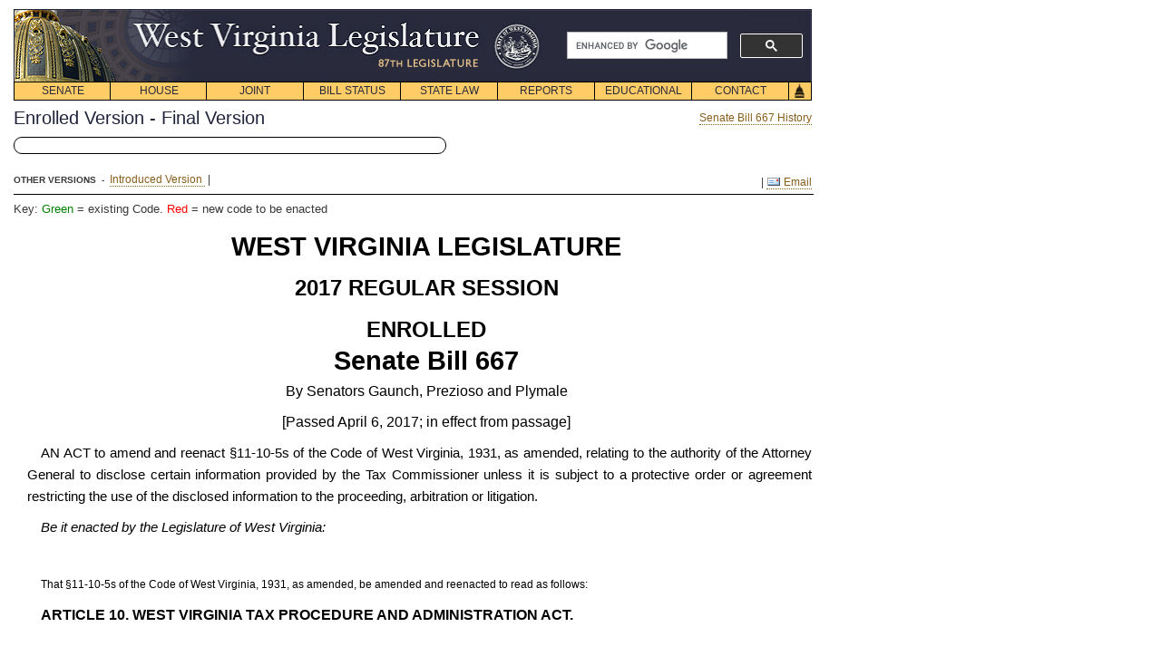

--- FILE ---
content_type: text/html;charset=UTF-8
request_url: http://www.legis.state.wv.us/Bill_Status/bills_text.cfm?billdoc=sb667%20enr.htm&yr=2017&sesstype=RS&i=667
body_size: 33822
content:
<!doctype html>
<html lang="en">
<head>
<meta charset="utf-8" />


<script type="text/javascript" src="https://code.jquery.com/jquery-1.11.3.min.js"></script>
<script type="text/javascript" src="/js/jquery.cookie.js"></script>
<script type="text/javascript" src="/js/md5.js"></script>
<script type="text/javascript" src="/js/bpopup-0.11.0.min.js"></script>
<style>
.keytext{
	display:hidden;
	font-size:13px;
	margin: 0 0 20px;
}
</style>



<title>SB 667 Text</title>
<meta name="description" content="Bill Status - Bill Text">
<meta name="keywords" content="Legislation, Bill, bill text, West Virginia Bills, West Virginia Bill, West Virginia Legislature, West Virginia, Legislature, WV">
<LINK REL="SHORTCUT ICON" HREF="../images/home_link.gif">

<style type="text/css">
	body,p {margin: 10px 0 0 15px !important;
	padding: 0px !important;
	font-size: 100% !important;
	font: inherit !important;
	font-family: Arial, Helvetica, sans-serif !important;
	vertical-align: baseline !important;
}
#pod-icon{
padding: 5px 5px 12px 10px;
width: 460px;
border: 1px solid black;
border-radius: 10px;
margin-top:8px;
}
#pod-popup{
    background-color:#fff;
    border-radius:5px;
    color:#000;
    display:none; 
    padding:20px;
    min-width:400px;
    min-height: 180px;
}
#pod-popup h3{padding: 0px 10px 10px 0px}
.pod-meta{width:400px;font-size:15px;background-color:#eee;padding:5px;margin:0 0 4px;float:left}
.b-close{
    cursor:pointer;
    position:absolute;
    right:10px;
    top:5px;
}
.b-close img{
width: 40px;
height: auto;
}
 span {font-family: Arial, Helvetica, sans-serif !important;}
 
 p {text-indent: 15px !important;
 line-height:24px !important;}
 .meta-input{
 float:right;
 width:300px;
 font-size:14px;
 }
 #pod-minus{
 margin-left:5px!important;
 width:40px;height:auto
 }
 #pod-plus{
 margin:10px 0 0 0;
 width:40px;
 height:auto
 }
 #pod-count{
 font-size:15px;
 padding:6px;
 }
 #pod-ok{
 width:28px;
 height:auto;
 margin-top:5px;
 }
 #pod-go{
 float:right;
 }
 .pod-input-error{
 border:2px solid red;
 }
 .pod-row{
 vertical-align:middle;
 height:24px;
 padding:0;
 margin:2px 0 4px;
 }
 .del-pod{
 float:left;
 margin:0 4px 0}
</style>

<link rel="stylesheet" type="text/css" href="../styletest1.css" media="screen">
<link rel="stylesheet" type="text/css" href="../stylebillstatus.css" media="screen">
<link rel="stylesheet" type="text/css" href="../printbstat.css" media="print">


<meta name="viewport" content="width=device-width, initial-scale=1">
<script async src="https://cse.google.com/cse.js?cx=5c3144a0752ec82d3"></script>
<script type="text/javascript">

function MM_reloadPage(init) {  //reloads the window if Nav4 resized
  if (init==true) with (navigator) {if ((appName=="Netscape")&&(parseInt(appVersion)==4)) {
    document.MM_pgW=innerWidth; document.MM_pgH=innerHeight; onresize=MM_reloadPage; }}
  else if (innerWidth!=document.MM_pgW || innerHeight!=document.MM_pgH) location.reload();
}
function _autoLayers() { //v1.4 by PVII
 var g,b,k,f,args=_autoLayers.arguments;a=parseInt(args[0]);if(isNaN(a))a=0;
 if(!document.setc){c=new Array();document.setc=true;for(var u=0;u<10;u++){
 c[u]=new Array();}}for(k=0;k<c[a].length;k++){if((g=MM_findObj(c[a][k]))!=null){
 b=(document.layers)?g:g.style;b.visibility="hidden";}}for(k=1;k<args.length;k++){
 if((g=MM_findObj(args[k]))!=null){b=(document.layers)?g:g.style;b.visibility="visible";f=false;
 for(var j=0;j<c[a].length;j++){if(args[k]==c[a][j]) {f=true;}}
 if(!f){c[a][c[a].length++]=args[k];}}}
}
function _Snap() { //v2.65 by PVII
 var x,y,ox,bx,oy,p,tx,a,b,k,d,da,e,el,tw,q0,xx,yy,w1,pa='px',args=_Snap.arguments;a=parseInt(a);
 if(document.layers||window.opera){pa='';}for(k=0;k<(args.length);k+=4){
 if((g=MM_findObj(args[k]))!=null){if((el=MM_findObj(args[k+1]))!=null){
 a=parseInt(args[k+2]);b=parseInt(args[k+3]);x=0;y=0;ox=0;oy=0;p="";tx=1;
 da="document.all['"+args[k]+"']";if(document.getElementById){
 d="document.getElementsByName('"+args[k]+"')[0]";if(!eval(d)){
 d="document.getElementById('"+args[k]+"')";if(!eval(d)){d=da;}}
 }else if(document.all){d=da;}if(document.all||document.getElementById){while(tx==1){
 p+=".offsetParent";if(eval(d+p)){x+=parseInt(eval(d+p+".offsetLeft"));y+=parseInt(eval(d+p+".offsetTop"));
 }else{tx=0;}}ox=parseInt(g.offsetLeft);oy=parseInt(g.offsetTop);tw=x+ox+y+oy;
 if(tw==0||(navigator.appVersion.indexOf("MSIE 4")>-1&&navigator.appVersion.indexOf("Mac")>-1)){
  ox=0;oy=0;if(g.style.left){x=parseInt(g.style.left);y=parseInt(g.style.top);}else{
  w1=parseInt(el.style.width);bx=(a<0)?-5-w1:-10;a=(Math.abs(a)<1000)?0:a;b=(Math.abs(b)<1000)?0:b;
  x=document.body.scrollLeft+event.clientX+bx;y=document.body.scrollTop+event.clientY;}}
 }else if(document.layers){x=g.x;y=g.y;q0=document.layers,dd="";for(var s=0;s<q0.length;s++){
  dd='document.'+q0[s].name;if(eval(dd+'.document.'+args[k])){x+=eval(dd+'.left');y+=eval(dd+'.top');
  break;}}}e=(document.layers)?el:el.style;xx=parseInt(x+ox+a),yy=parseInt(y+oy+b);
 if(navigator.appVersion.indexOf("MSIE 5")>-1 && navigator.appVersion.indexOf("Mac")>-1){
  xx+=parseInt(document.body.leftMargin);yy+=parseInt(document.body.topMargin);}
 e.left=xx+pa;e.top=yy+pa;}}}
}
function _hideDiv(evt) { //v1.3 by PVII
 var b,relT,mT=false; 
 if(document.layers){b=evt.target;if(b.aHide){
  b.visibility="hidden";}else{routeEvent(evt);}
 }else if(document.all&&!window.opera){b=event.srcElement;
  while(b!=null){if(b.tagName=="DIV" && b.ahD){mT=true;break;}b=b.parentElement;}
  if(!b.contains(event.toElement)){b.style.visibility="hidden";}
 }else if(document.getElementById){b=evt.currentTarget;relT=evt.relatedTarget;
  while(relT!=null){if(b==relT){mT=true;break;}
  relT=relT.parentNode;}if(!mT){b.style.visibility="hidden";}}
}
function _autoHide() { //v1.3 by PVII
 var i,g,args=_autoHide.arguments;
 for(i=0;i<args.length;i++){if((g=MM_findObj(args[i]))!=null){
  g.aHide=true;if(document.layers){
  g.captureEvents(Event.MOUSEOUT);}g.onmouseout=_hideDiv;g.ahD=true;}}
}
function MM_findObj(n, d) { //v4.01
  var p,i,x;  if(!d) d=document; if((p=n.indexOf("?"))>0&&parent.frames.length) {
    d=parent.frames[n.substring(p+1)].document; n=n.substring(0,p);}
  if(!(x=d[n])&&d.all) x=d.all[n]; for (i=0;!x&&i<d.forms.length;i++) x=d.forms[i][n];
  for(i=0;!x&&d.layers&&i<d.layers.length;i++) x=MM_findObj(n,d.layers[i].document);
  if(!x && d.getElementById) x=d.getElementById(n); return x;
}
function MM_swapImage() { //v3.0
  var i,j=0,x,a=MM_swapImage.arguments; document.MM_sr=new Array; for(i=0;i<(a.length-2);i+=3)
   if ((x=MM_findObj(a[i]))!=null){document.MM_sr[j++]=x; if(!x.oSrc) x.oSrc=x.src; x.src=a[i+2];}
}
function MM_preloadImages() { //v3.0
 var d=document; if(d.images){ if(!d.MM_p) d.MM_p=new Array();
   var i,j=d.MM_p.length,a=MM_preloadImages.arguments; for(i=0; i<a.length; i++)
   if (a[i].indexOf("#")!=0){ d.MM_p[j]=new Image; d.MM_p[j++].src=a[i];}}
}
 
//  function hov(loc,cls){
//  if(loc.className)
//  loc.className=cls;}
//-->

function init() {
_autoHide('subs1','subs2','subs3','subs4','subs5','subs6','subs7','subs8')
} 

window.onload= init;
</script>


<!-- Google tag (gtag.js) edited 12-11-2023 JDT//DO NOT TOUCH-->
<script async src="https://www.googletagmanager.com/gtag/js?id=G-EED2LTLF4G "></script>
<script>
  window.dataLayer = window.dataLayer || [];
  function gtag(){dataLayer.push(arguments);}
  gtag('js', new Date());

  gtag('config', 'G-EED2LTLF4G ');
</script>
<!-- edited 12-11-2023 JDT//DO NOT TOUCH-->

</head>
<body>
<div id="navskip"><a href="#main" name="begin">skip navigation</a></div>

<div id="mainsearch">
	
	
		<div class="gcse-searchbox-only" data-resultsUrl="https://www.wvlegislature.gov/search.cfm" data-enableHistory="true"></div>
	
</div>


<div id="logo"><img src="/images/header.png" usemap="#m_header" alt="header" name="header" width="878" height="80"  onMouseOver="_autoLayers(0)" >
<map name="m_header"><area shape="rect" coords="126,10,515,53" href="/index.cfm" alt="header"></map></div>

<div id="trigger1"><a href="#" onKeyPress="_autoLayers(0,'subs1');_Snap('mb1','subs1',1,22)" onMouseOver="_autoLayers(0,'subs1');_Snap('mb1','subs1',1,22)">SENATE</a></div>
<div id="subs1" class="submenus">
<a href="/Senate1/president.cfm">PRESIDENT</a>
<a href="/Senate1/roster.cfm">SENATORS</a>
<a href="/committees/senate/main.cfm">COMMITTEES</a>
<a href="http://www.wvlegislature.gov/live.cfm">VIDEO/AUDIO</a>
<a href="/redistricting.cfm">DISTRICT MAPS</a>
<a href="/Senate1/clerk.cfm">SENATE CLERK</a>
<a href="/Senate1/rules.cfm">SENATE RULES</a>
</div>

<div id="trigger2"><a href="#"  onKeyPress="_autoLayers(0,'subs2');_Snap('mb2','subs2',0,22)" onMouseOver="_autoLayers(0,'subs2');_Snap('mb2','subs2',0,22)">HOUSE</a></div>
<div id="subs2" class="submenus">
<a href="/House/speaker.cfm">SPEAKER</a>
<a href="/House/roster.cfm">DELEGATES</a>
<a href="/committees/house/main.cfm">COMMITTEES</a>
<a href="http://www.wvlegislature.gov/live.cfm">VIDEO/AUDIO</a>
<a href="/redistricting.cfm">DISTRICT MAPS</a>
<a href="/House/clerk.cfm">HOUSE CLERK</a>
<a href="/House/rules.cfm">HOUSE RULES</a>
<a href="//house.wvlegislature.gov/">HOUSE STAFF</a>
</div>

<div id="trigger3"><a href="#"  onKeyPress="_autoLayers(0,'subs3');_Snap('mb3','subs3',1,22)" onMouseOver="_autoLayers(0,'subs3');_Snap('mb3','subs3',1,22)">JOINT</a></div>
<div id="subs3" class="submenus">
<a href="/committees/interims/interims.cfm">INTERIM COMMITTEES</a>
<a href="/Joint/administrator.cfm">LEGISLATIVE ADMINISTRATOR</a>
<a href="/Joint/legis_services.cfm">LEGISLATIVE SERVICES DIVISION</a>
<a href="/Joint/legisinfo.cfm">PUBLIC INFORMATION</a>
<a href="/Joint/computercenter.cfm">LEGISLATIVE AUTOMATED SYSTEMS DIVISION</a>
<a href="/Joint/legislative-auditor.cfm">LEGISLATIVE AUDITOR'S OFFICE</a>
<a href="/Joint/perd.cfm">PERFORMANCE EVALUATION & RESEARCH DIVISION</a>
<a href="/Joint/postaudit.cfm">POST AUDIT DIVISION</a>
<a href="/Joint/budget.cfm">BUDGET DIVISION</a>
<a href="/Joint/fiscal-regulatory.cfm">REGULATORY AND FISCAL AFFAIRS DIVISION</a>
<a href="//claims.wvlegislature.gov/">CLAIMS COMMISSION</a>
<a href="/Joint/victims.cfm">CRIME VICTIMS</a>
<a href="/Joint/rule_making.cfm">RULE-MAKING REVIEW</a>
<a href="/Joint/csi.cfm">SPECIAL INVESTIGATIONS</a>
<a href="/Interims/judicial_comp.cfm">JUDICIAL COMP. COMMISSION</a>
<a href="/Joint/rules.cfm">JOINT RULES</a>
<a href="//staff.wvlegislature.gov/"><strong>STAFF INFO</strong></a></div>


<div id="trigger4"><a href="#" onKeyPress="_autoLayers(0,'subs4');_Snap('mb4','subs4',1,22)" onMouseOver="_autoLayers(0,'subs4');_Snap('mb4','subs4',1,22)">BILL STATUS</a></div>
<div id="subs4" class="submenus">
<a href="/Bill_Status/bill_status.cfm">BILL STATUS</a>
<a href="/billstatus_personalized/persbills_login.cfm">BILL TRACKING</a></div>

<div id="trigger5"><a href="#" onKeyPress="_autoLayers(0,'subs5');_Snap('mb5','subs5',1,22)" onMouseOver="_autoLayers(0,'subs5');_Snap('mb5','subs5',1,22)">STATE LAW</a></div>
<div id="subs5" class="submenus">

<a href="//code.wvlegislature.gov">WEST VIRGINIA CODE</a>
<a href="/Educational/publications.cfm#acts">ACTS OF THE LEGISLATURE</a>
<a href="/Educational/publications/WVCode1931.cfm">CODE OF 1931</a>
<a href="/WVCODE/WV_CON.cfm">WV CONSTITUTION</a>
<a href="/WVCODE/US_CON.cfm">US CONSTITUTION</a>
</div>

<div id="trigger6"><a href="#"   onKeyPress="_autoLayers(0,'subs6');_Snap('mb6','subs6',1,22)" onMouseOver="_autoLayers(0,'subs6');_Snap('mb6','subs6',1,22)">REPORTS</a></div>
<div id="subs6" class="submenus">

<a href="/Reports/Agency_Reports/agencylist_all.cfm">AGENCY REPORTS</a>
<a href="/SAGA/Agency.cfm">AGENCY GRANT AWARDS</a>
<a href="/Joint/PERD/reports.cfm">PERFORMANCE EVALUATIONS</a>
<a href="/Joint/Postaudit/reports.cfm">POST AUDITS</a>

</div>

<div id="trigger7"><a href="#"  onKeyPress="_autoLayers(0,'subs7');_Snap('mb7','subs7',1,22)" onMouseOver="_autoLayers(0,'subs7');_Snap('mb7','subs7',1,22)">EDUCATIONAL</a></div>
<div id="subs7" class="submenus">
<a href="/Educational/citizens/guide.cfm">CITIZEN&#8217;S GUIDE</a>
<a href="/Educational/internship.cfm">INTERNSHIP PROGRAM</a>
<a href="//home.wvlegislature.gov/page-program/">PAGE PROGRAM</a>

<a href="/Educational/publications.cfm">PUBLICATIONS</a>
<a href="/photos" title="Visit the Legislature's Capitol Photo Gallery">PHOTO GALLERY</a>
<a href="/Educational/Capitol_History/cap.cfm">CAPITOL HISTORY</a>
<a href="/Educational/Bill_Becomes_Law/Bill_Becomes_Law.cfm">HOW A BILL BECOMES LAW</a>
<!--<a href="/Educational/Kids_Page/kids.html">Kids&#8217; Page</a>--></div>

<div id="trigger8"><a href="#"  onKeyPress="_autoLayers(0,'subs8');_Snap('mb8','subs8',1,22)" onMouseOver="_autoLayers(0,'subs8');_Snap('mb8','subs8',1,22)">CONTACT</a></div>
<div id="subs8" class="submenus">
<a href="/Senate1/roster.cfm">SENATE ROSTER</a>
<a href="/House/roster.cfm">HOUSE ROSTER</a>
<!--<a href="/Contact/capmail.cfm">All Members List</a>-->
<a href="/Joint/legisinfo.cfm">PUBLIC INFO.</a>
<a href="/News_release/news.cfm">NEWS RELEASES</a>
<a href="/Contact/Links/links.cfm">HELPFUL LINKS</a></div>

<div id="triggerhome">
<img name="Home" src="/images/Home.gif" usemap="#m_Home" alt="home" height="21" width="26"></div>

<map name="m_Home">
<area shape="rect" coords="0,0,26,21" href="/index.cfm" alt="home" onMouseOut="MM_swapImage('Home','','/images/Home.gif',1);"  onMouseOver="MM_swapImage('Home','','/images/Home_f2.gif',1);_autoLayers(0)">
</map>

<a name="main" id="main"></a>

<div id="wrapper">

<span id='billversion' class="boldtxthead">
Enrolled Version  - Final Version

</span>




<span class="billemail">


<a href="bills_history.cfm?year=2017&sessiontype=RS&input=667"> 
Senate Bill 667 History</a>


</span><br>

<div class='noprint' id='pod-icon' data-qty='0' data-version='' data-remoteip='18.216.249.58' data-billchamber='Senate' data-year='2017' data-billnumber='Bill 667'>
</div>

<br>




<font size="-2"><b>OTHER VERSIONS</b> &nbsp;-&nbsp;</font>

<a href="bills_text.cfm?billdoc=sb667 intr.htm&yr=2017&sesstype=RS&billtype=B&houseorig=S&i=667" title="HTML  - Introduced Version
 - Senate Bill 667">
Introduced Version
</a>&nbsp;|&nbsp;



<span class="billemail">

<font size="-2"><b></b>&nbsp;</font>
  

 <!--EMAIL-->&nbsp;|&nbsp;<a href="mailto:?subject=SB 667 - Limiting authority of Attorney General to disclose certain information provided by Tax Commissioner&amp;body=https://www.wvlegislature.gov/bill_status/bills_text.cfm?billdoc=sb667+enr.htm%26yr=2017%26sesstype=RS%26billtype=B%26houseorig=S%26i=667"><img src="../images/mail_icon.gif"> Email</a><!--EMAIL-->

</span>




<hr noshade color="#000000" width="880px" size="1px" align="left">



 <div class='keytext'>Key: <span style='color:green'>Green</span> = existing Code. <span style='color:red'>Red</span> = new code to be enacted</div>
<div class='textcontainer'>





<div class=WordSection1>

<p class=TitlePageOrigin><span style='color:windowtext'>WEST virginia Legislature</span></p>

<p class=TitlePageSession><span style='color:windowtext'>2017 regular session</span></p>

<p class=TitlePageBillPrefix><span style='color:windowtext'>ENROLLED</span></p>

<p class=BillNumber><span style='color:windowtext'>Senate Bill 667</span></p>

<p class=Sponsors><span style='color:windowtext'>By Senators Gaunch, Prezioso
and Plymale</span></p>

<p class=References><span style='color:windowtext'>[Passed April 6, 2017; in
effect from passage]</span></p>

<p class=TitleSection><span style='color:windowtext'>AN ACT to amend and
reenact §11-10-5s of the Code of West Virginia, 1931, as amended, relating to
the authority of the Attorney General to disclose certain information provided
by the Tax Commissioner unless it is subject to a protective order or agreement
restricting the use of the disclosed information to the proceeding, arbitration
or litigation.</span></p>

<p class=EnactingClause><span style='color:windowtext'>Be it enacted by the
Legislature of West Virginia:</span></p>

</div>

<i><span style='font-size:11.0pt;line-height:200%;font-family:"Arial",sans-serif;
color:windowtext'><br clear=all style='page-break-before:auto'>
</span></i>

<div class=WordSection2>

<p class=EnactingSection><span style='color:windowtext'>That §11-10-5s of the
Code of West Virginia, 1931, as amended, be amended and reenacted to read as
follows:</span></p>

<p class=ArticleHeading><span style='color:windowtext'>ARTICLE 10. WEST
VIRGINIA TAX PROCEDURE AND ADMINISTRATION ACT.</span></p>

</div>

<b><span style='font-size:12.0pt;line-height:200%;font-family:"Arial",sans-serif;
color:windowtext;text-transform:uppercase'><br clear=all style='page-break-before:
auto'>
</span></b>

<div class=WordSection3>

<p class=SectionHeading><span style='color:windowtext'>§11-10-5s. Disclosure of
certain taxpayer information.</span></p>

<p class=SectionBody><span style='color:windowtext'>(a) <i>Purpose</i>. — The
Legislature hereby recognizes the importance of confidentiality of taxpayer
information as a protection of taxpayers’ privacy rights and to enhance
voluntary compliance with the tax law. The Legislature also recognizes the
citizens’ right to accountable and efficient state government. To accomplish
these ends, the Legislature hereby creates certain exceptions to the general
principle of confidentiality of taxpayer information.</span></p>

<p class=SectionBody><span style='color:windowtext'>(b) <i>Exceptions to
confidentiality</i>. —</span></p>

<p class=SectionBody><span style='color:windowtext'>(1) Notwithstanding any
provision in this code to the contrary, the Tax Commissioner shall publish in the
State Register the name and address of every taxpayer and the amount, by
category, of any credit asserted on a tax return under articles thirteen-c,
thirteen-d, thirteen-e, thirteen-f, thirteen-g, thirteen-q, thirteen-r and
thirteen-s of this chapter and article one, chapter five-e of this code. The
categories by dollar amount of credit received are as follows:</span></p>

<p class=SectionBody><span style='color:windowtext'>(A) More than $1 but not
more than $50,000;</span></p>

<p class=SectionBody><span style='color:windowtext'>(B) More than $50,000 but not
more than $100,000;</span></p>

<p class=SectionBody><span style='color:windowtext'>(C) More than $100,000 but
not more than $250,000;</span></p>

<p class=SectionBody><span style='color:windowtext'>(D) More than $250,000 but
not more than $500,000;</span></p>

<p class=SectionBody><span style='color:windowtext'>(E) More than $500,000 but
not more than $1 million; and</span></p>

<p class=SectionBody><span style='color:windowtext'>(F) More than $1 million.</span></p>

<p class=SectionBody><span style='color:windowtext'>(2) Notwithstanding any
provision in this code to the contrary, the Tax Commissioner shall publish in the
State Register the following information regarding a compromise of a pending
civil tax case that occurs on or after the effective date of this section in
which the Tax Commissioner is required to seek the written recommendation of
the Attorney General and the Attorney General has not recommended acceptance of
the compromise or when the Tax Commissioner compromises a civil tax case for an
amount that is more than $250,000 less than the assessment of tax owed made by
the Tax Commissioner:</span></p>

<p class=SectionBody><span style='color:windowtext'>(A) The names and addresses
of taxpayers that are parties to the compromise;</span></p>

<p class=SectionBody><span style='color:windowtext'>(B) A summary of the
compromise;</span></p>

<p class=SectionBody><span style='color:windowtext'>(C) Any written advice or
recommendation rendered by the Attorney General regarding the compromise; and</span></p>

<p class=SectionBody><span style='color:windowtext'>(D) Any written advice or
recommendation rendered by the Tax Commissioner’s staff.</span></p>

<p class=SectionBody><span style='color:windowtext'>Under no circumstances may
the tax return of the taxpayer or any other information which would otherwise
be confidential under other provisions of law be disclosed pursuant to the
provisions of this subsection.</span></p>

<p class=SectionBody><span style='color:windowtext'>(3) Notwithstanding any
provision in this code to the contrary, the Tax Commissioner may disclose any
relevant return information to the prosecuting attorney for the county in which
venue lies for a criminal tax offense when there is reasonable cause, based
upon and substantiated by the return information, to believe that a criminal
tax law has been or is being violated.</span></p>

<p class=SectionBody><span style='color:windowtext'>(4) Notwithstanding any
provision in this code to the contrary, the Tax Commissioner may enter into
written exchange of information agreements with the commissioners of Labor,
Employment Security, Alcohol Beverage Control and Workers’ Compensation to
disclose and receive timely return information. The Tax Commissioner may
promulgate rules pursuant to chapter twenty-nine-a of this code regarding
additional agencies with which written exchange of information agreements may
be sought but may not promulgate emergency rules regarding these additional
agencies. The agreements shall be published in the State Register and are only
for the purpose of facilitating premium collection, tax collection and
facilitating licensure requirements directly enforced, administered or
collected by the respective agencies. The provisions of this subsection do not
preclude or limit disclosure of tax information authorized by other provisions
of this code. Confidential return information so disclosed remains confidential
in the other agency to the extent provided by section five-d of this article
and by other applicable federal or state laws.</span></p>

<p class=SectionBody><span style='color:windowtext'>(5) Notwithstanding any
provision of this code to the contrary, the Tax Commissioner may enter into a
written agreement with the State Treasurer to disclose to the State Treasurer
the following business registration information:</span></p>

<p class=SectionBody><span style='color:windowtext'>(A) The names, addresses
and federal employer identification numbers of businesses which have registered
to do business in West Virginia; and</span></p>

<p class=SectionBody><span style='color:windowtext'>(B) The type of business
activity and organization of those businesses.</span></p>

<p class=SectionBody><span style='color:windowtext'>Disclosure of this
information shall begin as soon as practicable after the effective date of this
subsection and may be used only for the purpose of recovery and disposition of
unclaimed property in accordance with the provisions of article eight, chapter
thirty-six of this code. The provisions of this subsection do not preclude or
limit disclosure of tax information authorized by other provisions of this
code. Confidential return information disclosed hereunder or thereunder remains
confidential as provided by section five-d of this article and by other
applicable federal or state laws.</span></p>

<p class=SectionBody><span style='color:windowtext'>(6) Notwithstanding any
provision of this code to the contrary, the Tax Commissioner may disclose to
the Attorney General any tax return, report, declaration or tax return
information, including the identity of a taxpayer, that relates to any
taxpayer’s sales of tobacco products subject to state excise tax or to such
sales of tobacco products that were manufactured or imported by a
nonparticipating manufacturer as defined in section two, article nine-d of
chapter sixteen of this code, for the purpose of enforcement of articles nine-b
and nine-d, chapter sixteen of this code, or for the purpose of representing the
State of West Virginia in any arbitration or litigation arising under the
Tobacco Master Settlement Agreement or articles nine-b and nine-d, chapter
sixteen of this code. Nothing herein shall authorize the disclosure of any
taxpayer’s income tax returns or business franchise tax returns, or authorize
the use of the disclosed information for any purpose other than as specified
herein.</span></p>

<p class=SectionBody><span style='color:windowtext'>(7) Notwithstanding any
provision of this code to the contrary, the Attorney General, upon the consent
of the Tax Commissioner, may disclose information provided by the Tax
Commissioner under the authority of subdivision six of this subsection as
follows:</span></p>

<p class=SectionBody><span style='color:windowtext'>(A) To a party or parties
participating in arbitration or litigation arising under the terms of the
Tobacco Master Settlement Agreement; or</span></p>

<p class=SectionBody><span style='color:windowtext'>(B) To a judge, arbitrator,
administrative law judge, legal counsel or other officer, official or participant
in proceedings for or relating to administration, implementation, enforcement,
defense or settlement and arbitration of the provisions of articles nine-b and
nine-d, chapter sixteen of this code.</span></p>

<p class=SectionBody><span style='color:windowtext'>(C) Notwithstanding any
provision of this code to the contrary, the Attorney General may introduce into
evidence or disclose the information in the arbitration or litigation
proceedings or an action for administration, implementation, enforcement,
defense or settlement and arbitration of the provisions of articles nine-b and
nine-d, chapter sixteen of this code.</span></p>

<p class=SectionBody><span style='color:windowtext'>(D) This subdivision does
not apply to a document, tax return or other information subject to disclosure
restrictions imposed by federal statute or regulation.</span></p>

<p class=SectionBody><span style='color:windowtext'>(E) No disclosure l may be
made pursuant to this subdivision unless it is subject to a protective order or
agreement restricting the use of the disclosed information to the proceeding,
arbitration or litigation;</span></p>

<p class=SectionBody><span style='color:windowtext'>(8) Notwithstanding any
provision of this code to the contrary, the Tax Commissioner may enter into a
written exchange agreement with the Auditor to disclose certain taxpayer
information to facilitate participation in the following:</span></p>

<p class=SectionBody><span style='color:windowtext'>(A) The federal offset
program authorized by section thirty-seven, article one, chapter fourteen of
this code; and</span></p>

<p class=SectionBody><span style='color:windowtext'>(B) The state offset
program, as authorized by subsection (h), section thirty-seven, article one,
chapter fourteen of this code, for the purpose of protecting return information
as defined in section five-d, article ten of this chapter and collecting debts,
fees and penalties due the state, its departments, agencies or institutions.</span></p>

<p class=SectionBody><span style='color:windowtext'>(C) The taxpayer
information exchanged or disclosed pursuant to this subdivision is to be used
only for the purpose of facilitating the collection of unpaid and delinquent
tax liabilities through offset against state payments due and owing to
taxpayers, vendors and contractors providing goods or services to the state,
its departments, agencies or institutions.</span></p>

<p class=SectionBody><span style='color:windowtext'>(D) The Tax Commissioner
may disclose the following taxpayer information:</span></p>

<p class=SectionBody><span style='color:windowtext'>(i) Name;</span></p>

<p class=SectionBody><span style='color:windowtext'>(ii) Address;</span></p>

<p class=SectionBody><span style='color:windowtext'>(iii) Social Security
number or tax identification number;</span></p>

<p class=SectionBody><span style='color:windowtext'>(iv) Amount of the tax
liability; and</span></p>

<p class=SectionBody><span style='color:windowtext'>(v) Any other information
required by the written agreement.</span></p>

<p class=SectionBody><span style='color:windowtext'>(E) Disclosure of this
information begins as soon as practicable after the effective date of this
subdivision.</span></p>

<p class=SectionBody><span style='color:windowtext'>(F) The provisions of this
section do not preclude or limit disclosure of tax information authorized by
other provisions of this code. Any confidential return information disclosed
hereunder or thereunder remains confidential to the extent provided by section
five-d of this article and by other applicable federal or state laws.</span></p>

<p class=SectionBody><span style='color:windowtext'>(c) <i>Tax expenditure
reports</i>. — Beginning on January 15, 1992, and every January 15 thereafter,
the Governor shall submit to the President of the Senate and the Speaker of the
House of Delegates a tax expenditure report. This report shall expressly
identify all tax expenditures. Within three-year cycles, the reports shall be
considered together to analyze all tax expenditures by describing the annual
revenue loss and benefits of the tax expenditure based upon information
available to the Tax Commissioner. For purposes of this section, the term “tax
expenditure” means a provision in the tax laws administered under this article
including, but not limited to, exclusions, deductions, tax preferences, credits
and deferrals designed to encourage certain kinds of activities or to aid
taxpayers in special circumstances. The Tax Commissioner shall promulgate rules
setting forth the procedure by which he or she will compile the reports and
setting forth a priority for the order in which the reports will be compiled
according to type of tax expenditure.</span></p>

<p class=SectionBody><span style='color:windowtext'>(d) <i>Federal and state
return information confidential</i>. — Notwithstanding any other provisions of
this section or of this code, no return information made available to the Tax
Commissioner by the Internal Revenue Service or department or agency of any
other state may be disclosed to another person in a manner inconsistent with
the provisions of Section 6103 of the Internal Revenue Code of 1986, as amended,
or of the other states’ confidentiality laws.</span></p>

</div>

<span style='font-size:11.0pt;line-height:200%;font-family:"Arial",sans-serif;
color:windowtext'><br clear=all style='page-break-before:auto'>
</span>

<div class=WordSection4>

<p class=Note><span style='color:windowtext'>&nbsp;</span></p>

</div>




</div>
 
 
</div><!--wrapper-->


<div id="footer">

<div class="footerlinks">
<a href="/bill_status/bill_status.cfm">Bill Status</a>&nbsp;&nbsp;|&nbsp;
<a href="/billstatus_personalized/persbills_login.cfm">Bill Tracking</a>&nbsp;&nbsp;|&nbsp;
<a href="/wvcodeentire.htm">Legacy WV Code</a>&nbsp;&nbsp;|&nbsp;
<a href="https://www.wvlegislature.gov/Bulletin_Board/Bulletin_Board_menu.cfm">Bulletin Board</a>&nbsp;&nbsp;|&nbsp;
<a href="/redistricting.cfm">District Maps</a>&nbsp;&nbsp;|&nbsp;
<a href="/Senate1/roster.cfm">Senate Roster</a>&nbsp;&nbsp;|&nbsp; 
<a href="/House/roster.cfm">House Roster</a>&nbsp;&nbsp;|&nbsp;
<a href="/live.cfm">Live</a>&nbsp;&nbsp;|&nbsp;
<a href="//blog.wvlegislature.gov/">Blog</a>&nbsp;&nbsp;|&nbsp;
<a href="//jobs.wvlegislature.gov/">Jobs</a>&nbsp;&nbsp;|&nbsp; 
<a href="/Contact/Links/links.cfm">Links</a>&nbsp;&nbsp;|&nbsp;
<!--<a href="/FAQs/FAQ.cfm">FAQ</a>&nbsp;&nbsp;|&nbsp;
<a href="/site_map.cfm">Site Map</a>&nbsp;&nbsp;|&nbsp;-->
<a href="/index.cfm">Home</a>
</div>
<div class="social">
<span>
</a>
<a href="https://www.facebook.com/wvlegislature"><img src="/images/SOCIAL-ICON-SET/512x512/facebook.png" alt="Find on Facebook" width="24" height="24" align="absmiddle" title="Find on Facebook"></a>
<a href="https://twitter.com/wvlegislature"><img src="/images/SOCIAL-ICON-SET/512x512/twitter.png" alt="Follow on Twitter" width="24" height="24" align="absmiddle" title="Follow on Twitter"></a>
<a href="https://www.youtube.com/wvlegislature/"><img src="/images/SOCIAL-ICON-SET/512x512/utube.png" alt="Watch on YouTube" width="24" height="24" align="absmiddle" title="Watch on YouTube"></a>
</span>
</div>
</div>
<div class="baseline">This Web site is maintained by the <a href="/Joint/legisinfo.cfm">West Virginia Legislature's Office of Reference &amp; Information.</a> &nbsp;|&nbsp; <a href="/termsofuse.cfm"> Terms of Use</a>  &nbsp;| &nbsp; <a href="mailto:webmaster@wvlegislature.gov"> <img src="/images/mail_icon.png" alt="Email Webmaster" align="top" title="Email Webmaster">Webmaster</a> &nbsp;  | &nbsp;  &copy; 2026 West Virginia Legislature  ** 
</div><br /><br />

<div id='pod-popup' class='noprint'>
	<a class="b-close"><img src='/js/images/close-icon128x128.png' alt='X'></a>
	<h3>Print On Demand</h3>
	<div class='pod-meta'>Name:<input type='text' value='' id='pod-name' class='meta-input'></div>
	<div style='clear:both'></div>
    <div class='pod-meta'>Email:<input type='text' value='' id='pod-email' class='meta-input'></div>
	<div style='clear:both'></div>
    <div class='pod-meta'>Phone:<input type='text' value='' id='pod-phone' class='meta-input'></div>
	<div style='clear:both'></div>
	<div id='pod-content'></div>
	<hr>
	<a><img id='pod-go' src='/js/images/print-request159x50.png' alt='Print'></a>
</div>
<script>
	$('div.textcontainer a').replaceWith(function(){
		return this.childNodes;
	});
</script>
<script type="text/javascript" src="/js/validcodecheck.js"></script>
<script type="text/javascript" src="/js/pod.js"></script>
<script type="text/javascript" src="/js/codedetect.js"></script>
<script type="text/javascript" src="/js/cleanfiscalnote.js"></script>
</body>
</html>